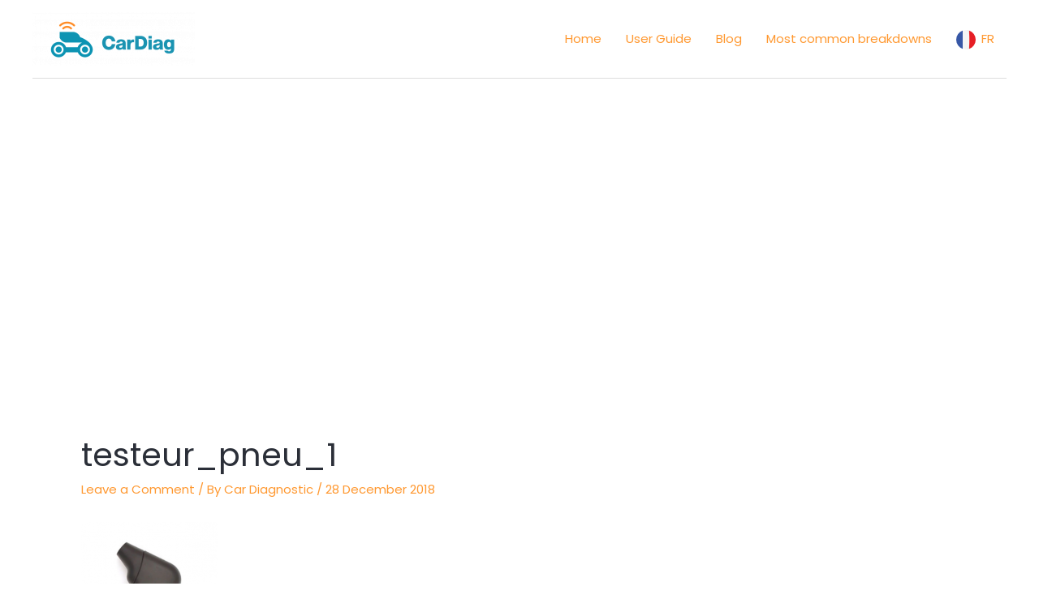

--- FILE ---
content_type: text/html; charset=utf-8
request_url: https://www.google.com/recaptcha/api2/aframe
body_size: 260
content:
<!DOCTYPE HTML><html><head><meta http-equiv="content-type" content="text/html; charset=UTF-8"></head><body><script nonce="CNXy-puvSSRrR5Zkbhz7jg">/** Anti-fraud and anti-abuse applications only. See google.com/recaptcha */ try{var clients={'sodar':'https://pagead2.googlesyndication.com/pagead/sodar?'};window.addEventListener("message",function(a){try{if(a.source===window.parent){var b=JSON.parse(a.data);var c=clients[b['id']];if(c){var d=document.createElement('img');d.src=c+b['params']+'&rc='+(localStorage.getItem("rc::a")?sessionStorage.getItem("rc::b"):"");window.document.body.appendChild(d);sessionStorage.setItem("rc::e",parseInt(sessionStorage.getItem("rc::e")||0)+1);localStorage.setItem("rc::h",'1769723342468');}}}catch(b){}});window.parent.postMessage("_grecaptcha_ready", "*");}catch(b){}</script></body></html>